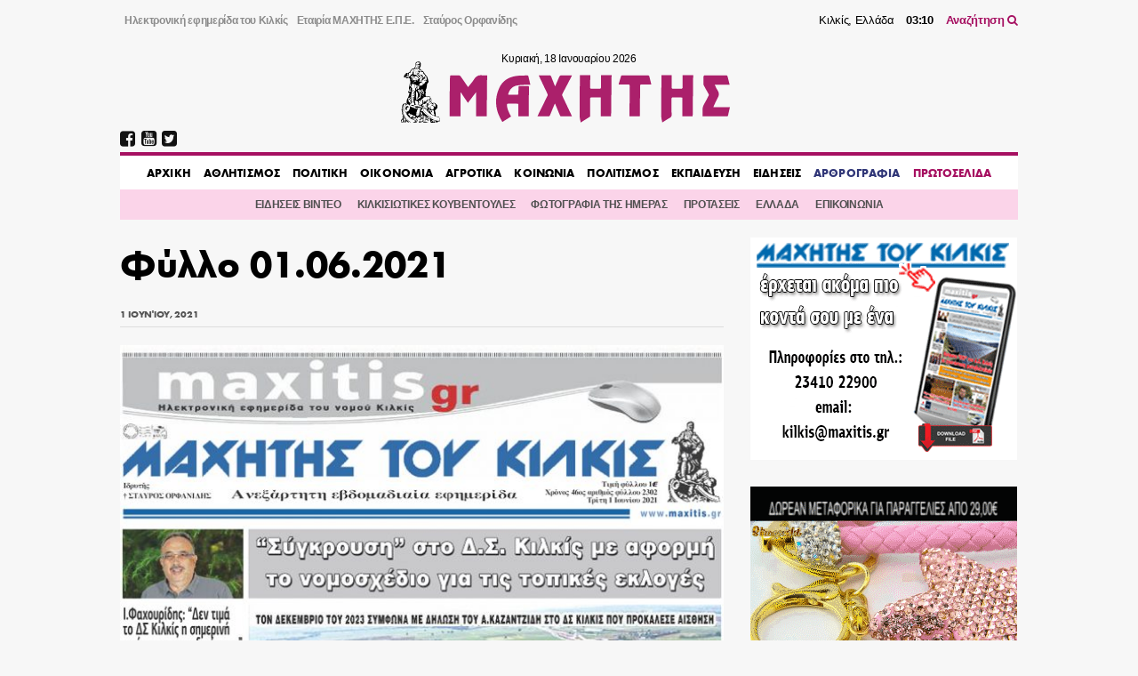

--- FILE ---
content_type: text/html; charset=UTF-8
request_url: https://maxitis.gr/newspaper/%CF%86%CF%8D%CE%BB%CE%BB%CE%BF-01-06-2021/
body_size: 15968
content:
<!DOCTYPE html>
<html>
  <head>
    <link rel='dns-prefetch' href='//fonts.googleapis.com'>
    <meta charset="utf-8">
    <meta name="viewport" content="width=device-width, initial-scale=1.0, maximum-scale=1.0, user-scalable=no" />
    <link rel="stylesheet" href="https://maxcdn.bootstrapcdn.com/font-awesome/4.7.0/css/font-awesome.min.css">
    <link rel="shortcut icon" href="/wp-content/uploads/2018/05/favicon.png" type="image/x-icon">
	  <script data-ad-client="ca-pub-3667505018785192" async src="https://pagead2.googlesyndication.com/pagead/js/adsbygoogle.js"></script>

    <title>Φύλλο 01.06.2021 &#8211; ΜΑΧΗΤΗΣ</title>
<meta name='robots' content='max-image-preview:large' />
<!-- maxitis.gr is managing ads with Advanced Ads 1.37.2 – https://wpadvancedads.com/ --><script id="maxit-ready">
			window.advanced_ads_ready=function(e,a){a=a||"complete";var d=function(e){return"interactive"===a?"loading"!==e:"complete"===e};d(document.readyState)?e():document.addEventListener("readystatechange",(function(a){d(a.target.readyState)&&e()}),{once:"interactive"===a})},window.advanced_ads_ready_queue=window.advanced_ads_ready_queue||[];		</script>
		<link rel='stylesheet' id='wp-block-library-css' href='https://maxitis.gr/wp-includes/css/dist/block-library/style.min.css?ver=6.2.2' type='text/css' media='all' />
<link rel='stylesheet' id='classic-theme-styles-css' href='https://maxitis.gr/wp-includes/css/classic-themes.min.css?ver=6.2.2' type='text/css' media='all' />
<style id='global-styles-inline-css' type='text/css'>
body{--wp--preset--color--black: #000000;--wp--preset--color--cyan-bluish-gray: #abb8c3;--wp--preset--color--white: #ffffff;--wp--preset--color--pale-pink: #f78da7;--wp--preset--color--vivid-red: #cf2e2e;--wp--preset--color--luminous-vivid-orange: #ff6900;--wp--preset--color--luminous-vivid-amber: #fcb900;--wp--preset--color--light-green-cyan: #7bdcb5;--wp--preset--color--vivid-green-cyan: #00d084;--wp--preset--color--pale-cyan-blue: #8ed1fc;--wp--preset--color--vivid-cyan-blue: #0693e3;--wp--preset--color--vivid-purple: #9b51e0;--wp--preset--gradient--vivid-cyan-blue-to-vivid-purple: linear-gradient(135deg,rgba(6,147,227,1) 0%,rgb(155,81,224) 100%);--wp--preset--gradient--light-green-cyan-to-vivid-green-cyan: linear-gradient(135deg,rgb(122,220,180) 0%,rgb(0,208,130) 100%);--wp--preset--gradient--luminous-vivid-amber-to-luminous-vivid-orange: linear-gradient(135deg,rgba(252,185,0,1) 0%,rgba(255,105,0,1) 100%);--wp--preset--gradient--luminous-vivid-orange-to-vivid-red: linear-gradient(135deg,rgba(255,105,0,1) 0%,rgb(207,46,46) 100%);--wp--preset--gradient--very-light-gray-to-cyan-bluish-gray: linear-gradient(135deg,rgb(238,238,238) 0%,rgb(169,184,195) 100%);--wp--preset--gradient--cool-to-warm-spectrum: linear-gradient(135deg,rgb(74,234,220) 0%,rgb(151,120,209) 20%,rgb(207,42,186) 40%,rgb(238,44,130) 60%,rgb(251,105,98) 80%,rgb(254,248,76) 100%);--wp--preset--gradient--blush-light-purple: linear-gradient(135deg,rgb(255,206,236) 0%,rgb(152,150,240) 100%);--wp--preset--gradient--blush-bordeaux: linear-gradient(135deg,rgb(254,205,165) 0%,rgb(254,45,45) 50%,rgb(107,0,62) 100%);--wp--preset--gradient--luminous-dusk: linear-gradient(135deg,rgb(255,203,112) 0%,rgb(199,81,192) 50%,rgb(65,88,208) 100%);--wp--preset--gradient--pale-ocean: linear-gradient(135deg,rgb(255,245,203) 0%,rgb(182,227,212) 50%,rgb(51,167,181) 100%);--wp--preset--gradient--electric-grass: linear-gradient(135deg,rgb(202,248,128) 0%,rgb(113,206,126) 100%);--wp--preset--gradient--midnight: linear-gradient(135deg,rgb(2,3,129) 0%,rgb(40,116,252) 100%);--wp--preset--duotone--dark-grayscale: url('#wp-duotone-dark-grayscale');--wp--preset--duotone--grayscale: url('#wp-duotone-grayscale');--wp--preset--duotone--purple-yellow: url('#wp-duotone-purple-yellow');--wp--preset--duotone--blue-red: url('#wp-duotone-blue-red');--wp--preset--duotone--midnight: url('#wp-duotone-midnight');--wp--preset--duotone--magenta-yellow: url('#wp-duotone-magenta-yellow');--wp--preset--duotone--purple-green: url('#wp-duotone-purple-green');--wp--preset--duotone--blue-orange: url('#wp-duotone-blue-orange');--wp--preset--font-size--small: 13px;--wp--preset--font-size--medium: 20px;--wp--preset--font-size--large: 36px;--wp--preset--font-size--x-large: 42px;--wp--preset--spacing--20: 0.44rem;--wp--preset--spacing--30: 0.67rem;--wp--preset--spacing--40: 1rem;--wp--preset--spacing--50: 1.5rem;--wp--preset--spacing--60: 2.25rem;--wp--preset--spacing--70: 3.38rem;--wp--preset--spacing--80: 5.06rem;--wp--preset--shadow--natural: 6px 6px 9px rgba(0, 0, 0, 0.2);--wp--preset--shadow--deep: 12px 12px 50px rgba(0, 0, 0, 0.4);--wp--preset--shadow--sharp: 6px 6px 0px rgba(0, 0, 0, 0.2);--wp--preset--shadow--outlined: 6px 6px 0px -3px rgba(255, 255, 255, 1), 6px 6px rgba(0, 0, 0, 1);--wp--preset--shadow--crisp: 6px 6px 0px rgba(0, 0, 0, 1);}:where(.is-layout-flex){gap: 0.5em;}body .is-layout-flow > .alignleft{float: left;margin-inline-start: 0;margin-inline-end: 2em;}body .is-layout-flow > .alignright{float: right;margin-inline-start: 2em;margin-inline-end: 0;}body .is-layout-flow > .aligncenter{margin-left: auto !important;margin-right: auto !important;}body .is-layout-constrained > .alignleft{float: left;margin-inline-start: 0;margin-inline-end: 2em;}body .is-layout-constrained > .alignright{float: right;margin-inline-start: 2em;margin-inline-end: 0;}body .is-layout-constrained > .aligncenter{margin-left: auto !important;margin-right: auto !important;}body .is-layout-constrained > :where(:not(.alignleft):not(.alignright):not(.alignfull)){max-width: var(--wp--style--global--content-size);margin-left: auto !important;margin-right: auto !important;}body .is-layout-constrained > .alignwide{max-width: var(--wp--style--global--wide-size);}body .is-layout-flex{display: flex;}body .is-layout-flex{flex-wrap: wrap;align-items: center;}body .is-layout-flex > *{margin: 0;}:where(.wp-block-columns.is-layout-flex){gap: 2em;}.has-black-color{color: var(--wp--preset--color--black) !important;}.has-cyan-bluish-gray-color{color: var(--wp--preset--color--cyan-bluish-gray) !important;}.has-white-color{color: var(--wp--preset--color--white) !important;}.has-pale-pink-color{color: var(--wp--preset--color--pale-pink) !important;}.has-vivid-red-color{color: var(--wp--preset--color--vivid-red) !important;}.has-luminous-vivid-orange-color{color: var(--wp--preset--color--luminous-vivid-orange) !important;}.has-luminous-vivid-amber-color{color: var(--wp--preset--color--luminous-vivid-amber) !important;}.has-light-green-cyan-color{color: var(--wp--preset--color--light-green-cyan) !important;}.has-vivid-green-cyan-color{color: var(--wp--preset--color--vivid-green-cyan) !important;}.has-pale-cyan-blue-color{color: var(--wp--preset--color--pale-cyan-blue) !important;}.has-vivid-cyan-blue-color{color: var(--wp--preset--color--vivid-cyan-blue) !important;}.has-vivid-purple-color{color: var(--wp--preset--color--vivid-purple) !important;}.has-black-background-color{background-color: var(--wp--preset--color--black) !important;}.has-cyan-bluish-gray-background-color{background-color: var(--wp--preset--color--cyan-bluish-gray) !important;}.has-white-background-color{background-color: var(--wp--preset--color--white) !important;}.has-pale-pink-background-color{background-color: var(--wp--preset--color--pale-pink) !important;}.has-vivid-red-background-color{background-color: var(--wp--preset--color--vivid-red) !important;}.has-luminous-vivid-orange-background-color{background-color: var(--wp--preset--color--luminous-vivid-orange) !important;}.has-luminous-vivid-amber-background-color{background-color: var(--wp--preset--color--luminous-vivid-amber) !important;}.has-light-green-cyan-background-color{background-color: var(--wp--preset--color--light-green-cyan) !important;}.has-vivid-green-cyan-background-color{background-color: var(--wp--preset--color--vivid-green-cyan) !important;}.has-pale-cyan-blue-background-color{background-color: var(--wp--preset--color--pale-cyan-blue) !important;}.has-vivid-cyan-blue-background-color{background-color: var(--wp--preset--color--vivid-cyan-blue) !important;}.has-vivid-purple-background-color{background-color: var(--wp--preset--color--vivid-purple) !important;}.has-black-border-color{border-color: var(--wp--preset--color--black) !important;}.has-cyan-bluish-gray-border-color{border-color: var(--wp--preset--color--cyan-bluish-gray) !important;}.has-white-border-color{border-color: var(--wp--preset--color--white) !important;}.has-pale-pink-border-color{border-color: var(--wp--preset--color--pale-pink) !important;}.has-vivid-red-border-color{border-color: var(--wp--preset--color--vivid-red) !important;}.has-luminous-vivid-orange-border-color{border-color: var(--wp--preset--color--luminous-vivid-orange) !important;}.has-luminous-vivid-amber-border-color{border-color: var(--wp--preset--color--luminous-vivid-amber) !important;}.has-light-green-cyan-border-color{border-color: var(--wp--preset--color--light-green-cyan) !important;}.has-vivid-green-cyan-border-color{border-color: var(--wp--preset--color--vivid-green-cyan) !important;}.has-pale-cyan-blue-border-color{border-color: var(--wp--preset--color--pale-cyan-blue) !important;}.has-vivid-cyan-blue-border-color{border-color: var(--wp--preset--color--vivid-cyan-blue) !important;}.has-vivid-purple-border-color{border-color: var(--wp--preset--color--vivid-purple) !important;}.has-vivid-cyan-blue-to-vivid-purple-gradient-background{background: var(--wp--preset--gradient--vivid-cyan-blue-to-vivid-purple) !important;}.has-light-green-cyan-to-vivid-green-cyan-gradient-background{background: var(--wp--preset--gradient--light-green-cyan-to-vivid-green-cyan) !important;}.has-luminous-vivid-amber-to-luminous-vivid-orange-gradient-background{background: var(--wp--preset--gradient--luminous-vivid-amber-to-luminous-vivid-orange) !important;}.has-luminous-vivid-orange-to-vivid-red-gradient-background{background: var(--wp--preset--gradient--luminous-vivid-orange-to-vivid-red) !important;}.has-very-light-gray-to-cyan-bluish-gray-gradient-background{background: var(--wp--preset--gradient--very-light-gray-to-cyan-bluish-gray) !important;}.has-cool-to-warm-spectrum-gradient-background{background: var(--wp--preset--gradient--cool-to-warm-spectrum) !important;}.has-blush-light-purple-gradient-background{background: var(--wp--preset--gradient--blush-light-purple) !important;}.has-blush-bordeaux-gradient-background{background: var(--wp--preset--gradient--blush-bordeaux) !important;}.has-luminous-dusk-gradient-background{background: var(--wp--preset--gradient--luminous-dusk) !important;}.has-pale-ocean-gradient-background{background: var(--wp--preset--gradient--pale-ocean) !important;}.has-electric-grass-gradient-background{background: var(--wp--preset--gradient--electric-grass) !important;}.has-midnight-gradient-background{background: var(--wp--preset--gradient--midnight) !important;}.has-small-font-size{font-size: var(--wp--preset--font-size--small) !important;}.has-medium-font-size{font-size: var(--wp--preset--font-size--medium) !important;}.has-large-font-size{font-size: var(--wp--preset--font-size--large) !important;}.has-x-large-font-size{font-size: var(--wp--preset--font-size--x-large) !important;}
.wp-block-navigation a:where(:not(.wp-element-button)){color: inherit;}
:where(.wp-block-columns.is-layout-flex){gap: 2em;}
.wp-block-pullquote{font-size: 1.5em;line-height: 1.6;}
</style>
<link rel='stylesheet' id='keyword-target-css' href='https://maxitis.gr/wp-content/plugins/keyword-target/public/css/stm-keyword-public.css?ver=1.0.1' type='text/css' media='all' />
<link rel='stylesheet' id='style_css-css' href='https://maxitis.gr/wp-content/themes/maxitis/style.css?ver=1676571272' type='text/css' media='screen' />
<link rel="https://api.w.org/" href="https://maxitis.gr/wp-json/" /><link rel="alternate" type="application/json" href="https://maxitis.gr/wp-json/wp/v2/newspaper/111961" /><link rel="canonical" href="https://maxitis.gr/newspaper/%cf%86%cf%8d%ce%bb%ce%bb%ce%bf-01-06-2021/" />
<link rel="alternate" type="application/json+oembed" href="https://maxitis.gr/wp-json/oembed/1.0/embed?url=https%3A%2F%2Fmaxitis.gr%2Fnewspaper%2F%25cf%2586%25cf%258d%25ce%25bb%25ce%25bb%25ce%25bf-01-06-2021%2F" />
<link rel="alternate" type="text/xml+oembed" href="https://maxitis.gr/wp-json/oembed/1.0/embed?url=https%3A%2F%2Fmaxitis.gr%2Fnewspaper%2F%25cf%2586%25cf%258d%25ce%25bb%25ce%25bb%25ce%25bf-01-06-2021%2F&#038;format=xml" />
<script src="https://t.atmng.io/adweb/030uyT4c3.prod.js" async></script>
    <style type="text/css">
      @font-face{
          font-family:"Maxitis W08 Bold";
          src:url("https://maxitis.gr/wp-content/themes/maxitis/dist/fonts/daa0c9be-5654-4532-8e96-901581c27f87.eot?#iefix");
          src:url("https://maxitis.gr/wp-content/themes/maxitis/dist/fonts/daa0c9be-5654-4532-8e96-901581c27f87.eot?#iefix") format("eot"),url("https://maxitis.gr/wp-content/themes/maxitis/dist/fonts/9cfa9daf-8571-4a1a-ba15-4185cc815ae4.woff2") format("woff2"),url("https://maxitis.gr/wp-content/themes/maxitis/dist/fonts/10f4e917-7867-405c-be31-4b064987ab63.woff") format("woff"),url("https://maxitis.gr/wp-content/themes/maxitis/dist/fonts/7ea82eae-7fb0-4ed6-8f78-080c8a619ccb.ttf") format("truetype");
          font-weight: bold;
          font-style: normal;
      }
    </style>

    <!-- Quantcast Choice. Consent Manager Tag v2.0 (for TCF 2.0) -->
    <script type="text/javascript" async=true>
    (function() {
      var host = 'maxitis.gr';
      var element = document.createElement('script');
      var firstScript = document.getElementsByTagName('script')[0];
      var url = 'https://cmp.quantcast.com'
        .concat('/choice/', 'Uj1Q20t-m6caM', '/', host, '/choice.js?tag_version=V2');
      var uspTries = 0;
      var uspTriesLimit = 3;
      element.async = true;
      element.type = 'text/javascript';
      element.src = url;

      firstScript.parentNode.insertBefore(element, firstScript);

      function makeStub() {
        var TCF_LOCATOR_NAME = '__tcfapiLocator';
        var queue = [];
        var win = window;
        var cmpFrame;

        function addFrame() {
          var doc = win.document;
          var otherCMP = !!(win.frames[TCF_LOCATOR_NAME]);

          if (!otherCMP) {
            if (doc.body) {
              var iframe = doc.createElement('iframe');

              iframe.style.cssText = 'display:none';
              iframe.name = TCF_LOCATOR_NAME;
              doc.body.appendChild(iframe);
            } else {
              setTimeout(addFrame, 5);
            }
          }
          return !otherCMP;
        }

        function tcfAPIHandler() {
          var gdprApplies;
          var args = arguments;

          if (!args.length) {
            return queue;
          } else if (args[0] === 'setGdprApplies') {
            if (
              args.length > 3 &&
              args[2] === 2 &&
              typeof args[3] === 'boolean'
            ) {
              gdprApplies = args[3];
              if (typeof args[2] === 'function') {
                args[2]('set', true);
              }
            }
          } else if (args[0] === 'ping') {
            var retr = {
              gdprApplies: gdprApplies,
              cmpLoaded: false,
              cmpStatus: 'stub'
            };

            if (typeof args[2] === 'function') {
              args[2](retr);
            }
          } else {
            if(args[0] === 'init' && typeof args[3] === 'object') {
              args[3] = Object.assign(args[3], { tag_version: 'V2' });
            }
            queue.push(args);
          }
        }

        function postMessageEventHandler(event) {
          var msgIsString = typeof event.data === 'string';
          var json = {};

          try {
            if (msgIsString) {
              json = JSON.parse(event.data);
            } else {
              json = event.data;
            }
          } catch (ignore) {}

          var payload = json.__tcfapiCall;

          if (payload) {
            window.__tcfapi(
              payload.command,
              payload.version,
              function(retValue, success) {
                var returnMsg = {
                  __tcfapiReturn: {
                    returnValue: retValue,
                    success: success,
                    callId: payload.callId
                  }
                };
                if (msgIsString) {
                  returnMsg = JSON.stringify(returnMsg);
                }
                if (event && event.source && event.source.postMessage) {
                  event.source.postMessage(returnMsg, '*');
                }
              },
              payload.parameter
            );
          }
        }

        while (win) {
          try {
            if (win.frames[TCF_LOCATOR_NAME]) {
              cmpFrame = win;
              break;
            }
          } catch (ignore) {}

          if (win === window.top) {
            break;
          }
          win = win.parent;
        }
        if (!cmpFrame) {
          addFrame();
          win.__tcfapi = tcfAPIHandler;
          win.addEventListener('message', postMessageEventHandler, false);
        }
      };

      makeStub();

      var uspStubFunction = function() {
        var arg = arguments;
        if (typeof window.__uspapi !== uspStubFunction) {
          setTimeout(function() {
            if (typeof window.__uspapi !== 'undefined') {
              window.__uspapi.apply(window.__uspapi, arg);
            }
          }, 500);
        }
      };

      var checkIfUspIsReady = function() {
        uspTries++;
        if (window.__uspapi === uspStubFunction && uspTries < uspTriesLimit) {
          console.warn('USP is not accessible');
        } else {
          clearInterval(uspInterval);
        }
      };

      if (typeof window.__uspapi === 'undefined') {
        window.__uspapi = uspStubFunction;
        var uspInterval = setInterval(checkIfUspIsReady, 6000);
      }
    })();
    </script>
    <!-- End Quantcast Choice. Consent Manager Tag v2.0 (for TCF 2.0) -->

  </head>
  <body class="newspaper-template-default single single-newspaper postid-111961 aa-prefix-maxit-">
  
  <header class="llt-site-header">
      <div class="llt-container">

        <div class="llt-site-header__top-nav">

          <nav class="llt-site-header__second-nav">
            <ul id="menu-up-side-menu" class="menu"><li id="menu-item-59448" class="menu-item menu-item-type-custom menu-item-object-custom menu-item-home menu-item-59448"><a title="εφημερίδα του Κιλκίς" href="https://maxitis.gr">Ηλεκτρονική εφημερίδα του Κιλκίς</a></li>
<li id="menu-item-134" class="menu-item menu-item-type-post_type menu-item-object-page menu-item-134"><a href="https://maxitis.gr/h-etairia-maxhths-epe/">Εταιρία ΜΑΧΗΤΗΣ Ε.Π.Ε.</a></li>
<li id="menu-item-148" class="menu-item menu-item-type-post_type menu-item-object-page menu-item-148"><a href="https://maxitis.gr/stauros-orfanidis-maxitis-tou-kilkis/">Σταύρος Ορφανίδης</a></li>
</ul>          </nav>

          <div class="llt-site-header__live-info">
            Κιλκίς, Ελλάδα
            <span id="llt-current-time" class="time">__:__</span>
            <a href="https://maxitis.gr/search">Αναζήτηση <i class="fa fa-search"></i></a>
          </div>

        </div>

        <div class="llt-site-header__main">

          <div class="llt-site-header__logo">

            <span class="today" id="llt-current-day">
              &nbsp;
            </span>

            <a
            style="background-image: url( https://maxitis.gr/wp-content/themes/maxitis/resources/images/logo.png);background-image: url(https://maxitis.gr/wp-content/themes/maxitis/resources/images/logo.svg);"
              href="https://maxitis.gr/"
              title="">
                            </a>

            
          </div>

          <div id="llt-mobile-trigger" class="llt-site-header__mobile-trigger">
            <img src="[data-uri]
            " />
          </div>

        </div>


        <div class="llt-site-header__nav">

          <div class="llt-site-header__social-nav">
            <ul><li><a href="https://www.facebook.com/MAXHTHSKILKIS/" target="_blank" rel="nofollow"><i class="fa fa-facebook-square"></i></a></li><li><a href="https://www.youtube.com/user/MAXITIS2009" target="_blank" rel="nofollow"><i class="fa fa-youtube-square"></i></a></li><li><a href="https://twitter.com/maxitiskilkis" target="_blank" rel="nofollow"><i class="fa fa-twitter-square"></i></a></li></ul>          </div>

          <nav class="llt-site-header__main-nav">
            <ul id="menu-main-menu" class="menu"><li id="menu-item-59805" class="menu-item menu-item-type-custom menu-item-object-custom menu-item-home menu-item-59805"><a href="https://maxitis.gr">AΡΧΙΚΗ</a></li>
<li id="menu-item-5" class="menu-item menu-item-type-taxonomy menu-item-object-category menu-item-5"><a href="https://maxitis.gr/category/%ce%b1%ce%b8%ce%bb%ce%b7%cf%84%ce%b9%cf%83%ce%bc%ce%bf%cf%82/">ΑΘΛΗΤΙΣΜΟΣ</a></li>
<li id="menu-item-7" class="menu-item menu-item-type-taxonomy menu-item-object-category menu-item-7"><a href="https://maxitis.gr/category/%cf%80%ce%bf%ce%bb%ce%b9%cf%84%ce%b9%ce%ba%ce%b7/">ΠΟΛΙΤΙΚΗ</a></li>
<li id="menu-item-93" class="menu-item menu-item-type-taxonomy menu-item-object-category menu-item-93"><a href="https://maxitis.gr/category/%ce%bf%ce%b9%ce%ba%ce%bf%ce%bd%ce%bf%ce%bc%ce%b9%ce%b1/">ΟΙΚΟΝΟΜΙΑ</a></li>
<li id="menu-item-4" class="menu-item menu-item-type-taxonomy menu-item-object-category menu-item-4"><a href="https://maxitis.gr/category/%ce%b1%ce%b3%cf%81%ce%bf%cf%84%ce%b9%ce%ba%ce%b1/">ΑΓΡΟΤΙΚΑ</a></li>
<li id="menu-item-6" class="menu-item menu-item-type-taxonomy menu-item-object-category menu-item-6"><a href="https://maxitis.gr/category/%ce%ba%ce%bf%ce%b9%ce%bd%cf%89%ce%bd%ce%b9%ce%b1/">ΚΟΙΝΩΝΙΑ</a></li>
<li id="menu-item-8" class="menu-item menu-item-type-taxonomy menu-item-object-category menu-item-8"><a href="https://maxitis.gr/category/%cf%80%ce%bf%ce%bb%ce%b9%cf%84%ce%b9%cf%83%ce%bc%ce%bf%cf%82/">ΠΟΛΙΤΙΣΜΟΣ</a></li>
<li id="menu-item-113616" class="menu-item menu-item-type-taxonomy menu-item-object-category menu-item-113616"><a href="https://maxitis.gr/category/ekpaideysi/">ΕΚΠΑΙΔΕΥΣΗ</a></li>
<li id="menu-item-799" class="menu-item menu-item-type-taxonomy menu-item-object-category menu-item-799"><a href="https://maxitis.gr/category/%ce%b3%ce%b5%ce%bd%ce%b9%ce%ba%ce%ac/">ΕΙΔΗΣΕΙΣ</a></li>
<li id="menu-item-155" class="primary menu-item menu-item-type-taxonomy menu-item-object-category menu-item-155"><a href="https://maxitis.gr/category/blogs/">ΑΡΘΡΟΓΡΑΦΙΑ</a></li>
<li id="menu-item-164" class="secondary menu-item menu-item-type-custom menu-item-object-custom menu-item-164"><a href="/newspaper">ΠΡΩΤΟΣΕΛΙΔΑ</a></li>
</ul>          </nav>

        </div>

        <div class="llt-site-header__bottom-nav">

          <nav class="llt-site-header__compl-nav">
            <ul id="menu-complementary" class="menu"><li id="menu-item-59447" class="menu-item menu-item-type-taxonomy menu-item-object-category menu-item-59447"><a href="https://maxitis.gr/category/%ce%b5%ce%b9%ce%b4%ce%ae%cf%83%ce%b5%ce%b9%cf%82-video/">ΕΙΔΗΣΕΙΣ ΒΙΝΤΕΟ</a></li>
<li id="menu-item-59455" class="menu-item menu-item-type-taxonomy menu-item-object-category menu-item-59455"><a href="https://maxitis.gr/category/comments/">ΚΙΛΚΙΣΙΩΤΙΚΕΣ ΚΟΥΒΕΝΤΟΥΛΕΣ</a></li>
<li id="menu-item-113620" class="menu-item menu-item-type-taxonomy menu-item-object-category menu-item-113620"><a href="https://maxitis.gr/category/dailyphoto/">ΦΩΤΟΓΡΑΦΙΑ ΤΗΣ ΗΜΕΡΑΣ</a></li>
<li id="menu-item-113618" class="menu-item menu-item-type-taxonomy menu-item-object-category menu-item-113618"><a href="https://maxitis.gr/category/protaseis/">ΠΡΟΤΑΣΕΙΣ</a></li>
<li id="menu-item-113619" class="menu-item menu-item-type-taxonomy menu-item-object-category menu-item-113619"><a href="https://maxitis.gr/category/ellada/">ΕΛΛΑΔΑ</a></li>
<li id="menu-item-59453" class="menu-item menu-item-type-post_type menu-item-object-page menu-item-59453"><a href="https://maxitis.gr/%ce%b5%cf%80%ce%b9%ce%ba%ce%bf%ce%b9%ce%bd%cf%89%ce%bd%ce%af%ce%b1/">ΕΠΙΚΟΙΝΩΝΙΑ</a></li>
</ul>          </nav>

        </div>

        <div class="llt-site-header__main-mobile-nav">

          <div id="llt-mobile-off" class="llt-site-header__mobile-off">
            <img src="[data-uri]" />
          </div>

          <nav class="llt-site-header__mobile-nav">
            <ul id="menu-main-menu-1" class="menu"><li class="menu-item menu-item-type-custom menu-item-object-custom menu-item-home menu-item-59805"><a href="https://maxitis.gr">AΡΧΙΚΗ</a></li>
<li class="menu-item menu-item-type-taxonomy menu-item-object-category menu-item-5"><a href="https://maxitis.gr/category/%ce%b1%ce%b8%ce%bb%ce%b7%cf%84%ce%b9%cf%83%ce%bc%ce%bf%cf%82/">ΑΘΛΗΤΙΣΜΟΣ</a></li>
<li class="menu-item menu-item-type-taxonomy menu-item-object-category menu-item-7"><a href="https://maxitis.gr/category/%cf%80%ce%bf%ce%bb%ce%b9%cf%84%ce%b9%ce%ba%ce%b7/">ΠΟΛΙΤΙΚΗ</a></li>
<li class="menu-item menu-item-type-taxonomy menu-item-object-category menu-item-93"><a href="https://maxitis.gr/category/%ce%bf%ce%b9%ce%ba%ce%bf%ce%bd%ce%bf%ce%bc%ce%b9%ce%b1/">ΟΙΚΟΝΟΜΙΑ</a></li>
<li class="menu-item menu-item-type-taxonomy menu-item-object-category menu-item-4"><a href="https://maxitis.gr/category/%ce%b1%ce%b3%cf%81%ce%bf%cf%84%ce%b9%ce%ba%ce%b1/">ΑΓΡΟΤΙΚΑ</a></li>
<li class="menu-item menu-item-type-taxonomy menu-item-object-category menu-item-6"><a href="https://maxitis.gr/category/%ce%ba%ce%bf%ce%b9%ce%bd%cf%89%ce%bd%ce%b9%ce%b1/">ΚΟΙΝΩΝΙΑ</a></li>
<li class="menu-item menu-item-type-taxonomy menu-item-object-category menu-item-8"><a href="https://maxitis.gr/category/%cf%80%ce%bf%ce%bb%ce%b9%cf%84%ce%b9%cf%83%ce%bc%ce%bf%cf%82/">ΠΟΛΙΤΙΣΜΟΣ</a></li>
<li class="menu-item menu-item-type-taxonomy menu-item-object-category menu-item-113616"><a href="https://maxitis.gr/category/ekpaideysi/">ΕΚΠΑΙΔΕΥΣΗ</a></li>
<li class="menu-item menu-item-type-taxonomy menu-item-object-category menu-item-799"><a href="https://maxitis.gr/category/%ce%b3%ce%b5%ce%bd%ce%b9%ce%ba%ce%ac/">ΕΙΔΗΣΕΙΣ</a></li>
<li class="primary menu-item menu-item-type-taxonomy menu-item-object-category menu-item-155"><a href="https://maxitis.gr/category/blogs/">ΑΡΘΡΟΓΡΑΦΙΑ</a></li>
<li class="secondary menu-item menu-item-type-custom menu-item-object-custom menu-item-164"><a href="/newspaper">ΠΡΩΤΟΣΕΛΙΔΑ</a></li>
</ul>          </nav>

          <div class="llt-site-header__social-nav">
            <ul><li><a href="https://www.facebook.com/MAXHTHSKILKIS/" target="_blank" rel="nofollow"><i class="fa fa-facebook-square"></i></a></li><li><a href="https://www.youtube.com/user/MAXITIS2009" target="_blank" rel="nofollow"><i class="fa fa-youtube-square"></i></a></li><li><a href="https://twitter.com/maxitiskilkis" target="_blank" rel="nofollow"><i class="fa fa-twitter-square"></i></a></li></ul>          </div>

        </div>

        
      </div>
    </header>

    <div id="wrapper">

<div class="llt-container">

				<section id="siteorigin-panels-builder-6" class="widget widget_siteorigin-panels-builder"><div id="pl-w659f0a03796d8"  class="panel-layout" ><div id="pg-w659f0a03796d8-0"  class="panel-grid panel-no-style" ><div id="pgc-w659f0a03796d8-0-0"  class="panel-grid-cell" ><div id="panel-w659f0a03796d8-0-0-0" class=" so-panel widget widget_single-widget single-widget-class panel-first-child" data-index="0" ><div class="post__container post-single__container post__container--weight-bold post__container--size-xl">
<article class="post-single post-111961 newspaper type-newspaper status-publish has-post-thumbnail hentry paper-27">

  
  <div class="post-single__category">
          </div>
  <h1 class="post__title post-single__title">
        Φύλλο 01.06.2021  </h1>

  
  <div class="post-single__meta">
    <div class="post-single__date">
      <time>1 Ιουνίου, 2021</time>    </div>
  </div>

        <figure class="post-single__image">
          <img width="671" height="1024" src="https://maxitis.gr/wp-content/uploads/2021/06/Maxitis-01.06-671x1024.jpg" class="attachment-large size-large wp-post-image" alt="" decoding="async" srcset="https://maxitis.gr/wp-content/uploads/2021/06/Maxitis-01.06-671x1024.jpg 671w, https://maxitis.gr/wp-content/uploads/2021/06/Maxitis-01.06-197x300.jpg 197w, https://maxitis.gr/wp-content/uploads/2021/06/Maxitis-01.06-768x1172.jpg 768w, https://maxitis.gr/wp-content/uploads/2021/06/Maxitis-01.06.jpg 1000w" sizes="(max-width: 671px) 100vw, 671px" />      </figure>
  
  
  <div class="post-single__content"></div>
  <div class="post-single__social">		<a class="share facebook" target="_blank" rel="nofollow" href="https://www.facebook.com/sharer/sharer.php?u=https://maxitis.gr/newspaper/%cf%86%cf%8d%ce%bb%ce%bb%ce%bf-01-06-2021/" onclick="javascript:window.open(this.href,
'', 'menubar=no,toolbar=no,resizable=yes,scrollbars=yes,height=600,width=600');return false;">
			<i class="fa fa-facebook"></i>Share
		</a>
		<a class="share twitter" target="_blank" rel="nofollow" href="https://twitter.com/share?url=https://maxitis.gr/newspaper/%cf%86%cf%8d%ce%bb%ce%bb%ce%bf-01-06-2021/&hashtags=betarades.gr" onclick="javascript:window.open(this.href,
'', 'menubar=no,toolbar=no,resizable=yes,scrollbars=yes,height=600,width=600');return false;">
			<i class="fa fa-twitter"></i>Tweet
		</a>
		</div>

  
</article>

</div></div><!-- Widget rendered in 0.0033969879 seconds --><div id="panel-w659f0a03796d8-0-0-1" class=" so-panel widget widget_posts-widget posts-widget-class" data-index="1" ><div class="headline headline--third headline--arrow headline--title-font">Περισσότερα</div><div class="post-grid__container--3 post-grid__container post__container--weight-bold post__container--size-s"><article class="post-grid post-202679 post type-post status-publish format-standard has-post-thumbnail hentry category-3">

        <figure class="post-grid__image">
        <a href="https://maxitis.gr/13h-agonistiki-handball-premier-2025-26-athinaikos-gas-kilkis/" title="Αρνείται να «ηττηθεί» από τον Αθηναϊκό ο ΓΑΣ Κιλκίς 23-30">
          <img width="713" height="439" src="https://maxitis.gr/wp-content/uploads/2026/01/ΓΑΣ-ΚΙΛΚΙΣ.jpg" class="attachment-post-thumbnail size-post-thumbnail wp-post-image" alt="" decoding="async" loading="lazy" srcset="https://maxitis.gr/wp-content/uploads/2026/01/ΓΑΣ-ΚΙΛΚΙΣ.jpg 713w, https://maxitis.gr/wp-content/uploads/2026/01/ΓΑΣ-ΚΙΛΚΙΣ-300x185.jpg 300w" sizes="(max-width: 713px) 100vw, 713px" />        </a>
      </figure>
  
  
  
  <h2 class="post__title post-grid__title">
    <a href="https://maxitis.gr/13h-agonistiki-handball-premier-2025-26-athinaikos-gas-kilkis/" title="Αρνείται να «ηττηθεί» από τον Αθηναϊκό ο ΓΑΣ Κιλκίς 23-30">Αρνείται να «ηττηθεί» από τον Αθηναϊκό ο ΓΑΣ Κιλκίς 23-30</a>
  </h2>

      <div class="post-grid__meta">
      <time>17 Ιανουαρίου, 2026</time>    </div>
  
  
      <div class="post-grid__excerpt"><p>Δεύτερη πολύ σημαντική και επιβλητική 23-30 νίκη της ομάδας του Νίκου Γεωργιάδη επί του Αθηναϊκού στον Βύρωνα μέσα σε ένα<a class="post__read-more" href="https://maxitis.gr/13h-agonistiki-handball-premier-2025-26-athinaikos-gas-kilkis/"> [&#8230;]</a></p>
</div>
  
</article>
<article class="post-grid post-202685 post type-post status-publish format-standard has-post-thumbnail hentry category-2">

        <figure class="post-grid__image">
        <a href="https://maxitis.gr/geniki-syneleysi-stin-texni-kilkis-stis-1-2-2026/" title="Η ετήσια τακτική γενική συνέλευση της «Τέχνης» Κιλκίς">
          <img width="225" height="225" src="https://maxitis.gr/wp-content/uploads/2018/10/ΤΕΧΝΗ-ΚΙΛΚΙΣ.png" class="attachment-post-thumbnail size-post-thumbnail wp-post-image" alt="" decoding="async" loading="lazy" srcset="https://maxitis.gr/wp-content/uploads/2018/10/ΤΕΧΝΗ-ΚΙΛΚΙΣ.png 225w, https://maxitis.gr/wp-content/uploads/2018/10/ΤΕΧΝΗ-ΚΙΛΚΙΣ-150x150.png 150w" sizes="(max-width: 225px) 100vw, 225px" />        </a>
      </figure>
  
  
  
  <h2 class="post__title post-grid__title">
    <a href="https://maxitis.gr/geniki-syneleysi-stin-texni-kilkis-stis-1-2-2026/" title="Η ετήσια τακτική γενική συνέλευση της «Τέχνης» Κιλκίς">Η ετήσια τακτική γενική συνέλευση της «Τέχνης» Κιλκίς</a>
  </h2>

      <div class="post-grid__meta">
      <time>17 Ιανουαρίου, 2026</time>    </div>
  
  
      <div class="post-grid__excerpt"><p>Σε ετήσια γενική συνέλευση καλεί τα μέλη της η Μακεδονική Καλλιτεχνική Εταιρεία «ΤΕΧΝΗ» – Παράρτημα Κιλκίς, την Κυριακή 1 Φεβρουαρίου<a class="post__read-more" href="https://maxitis.gr/geniki-syneleysi-stin-texni-kilkis-stis-1-2-2026/"> [&#8230;]</a></p>
</div>
  
</article>
<article class="post-grid post-202658 post type-post status-publish format-standard has-post-thumbnail hentry category-3">

        <figure class="post-grid__image">
        <a href="https://maxitis.gr/apotelesmata-vafmologia-11hs-agonistokis-a1-katigorias-epsk-2025-26/" title="Τα αποτελέσματα της 11ης αγωνιστικής της Α1 κατηγορίας της ΕΠΣ Κιλκίς">
          <img width="817" height="446" src="https://maxitis.gr/wp-content/uploads/2026/01/ΑΕ-ΠΟΛΥΚΑΣΤΡΟΥ.jpeg" class="attachment-post-thumbnail size-post-thumbnail wp-post-image" alt="" decoding="async" loading="lazy" srcset="https://maxitis.gr/wp-content/uploads/2026/01/ΑΕ-ΠΟΛΥΚΑΣΤΡΟΥ.jpeg 817w, https://maxitis.gr/wp-content/uploads/2026/01/ΑΕ-ΠΟΛΥΚΑΣΤΡΟΥ-300x164.jpeg 300w, https://maxitis.gr/wp-content/uploads/2026/01/ΑΕ-ΠΟΛΥΚΑΣΤΡΟΥ-768x419.jpeg 768w" sizes="(max-width: 817px) 100vw, 817px" />        </a>
      </figure>
  
  
  
  <h2 class="post__title post-grid__title">
    <a href="https://maxitis.gr/apotelesmata-vafmologia-11hs-agonistokis-a1-katigorias-epsk-2025-26/" title="Τα αποτελέσματα της 11ης αγωνιστικής της Α1 κατηγορίας της ΕΠΣ Κιλκίς">Τα αποτελέσματα της 11ης αγωνιστικής της Α1 κατηγορίας της ΕΠΣ Κιλκίς</a>
  </h2>

      <div class="post-grid__meta">
      <time>17 Ιανουαρίου, 2026</time>    </div>
  
  
      <div class="post-grid__excerpt"><p>Απαράλλακτο το σκηνικό της κορυφής, με απόλυτο πρωταγωνιστή το Πολύκαστρο, που έχει το απόλυτο των νικών στην Α1 κατηγορία ΕΠΣ<a class="post__read-more" href="https://maxitis.gr/apotelesmata-vafmologia-11hs-agonistokis-a1-katigorias-epsk-2025-26/"> [&#8230;]</a></p>
</div>
  
</article>
</div></div><!-- Widget rendered in 0.0176000595 seconds --><div id="panel-w659f0a03796d8-0-0-2" class=" so-panel widget widget_posts-widget posts-widget-class" data-index="2" ><div class="headline headline--muted headline--arrow headline--title-font">Δείτε ακόμα</div><div class="post-grid__container--3 post-grid__container post__container--weight-bold post__container--size-s"><article class="post-grid post-202660 post type-post status-publish format-standard has-post-thumbnail hentry category-ekpaideysi">

        <figure class="post-grid__image">
        <a href="https://maxitis.gr/eyxaristirio-gymnasioy-baptisti-kai-syllogoy-goneon-kai-kidemonon/" title="Ευχαριστήριο συλλόγου γονέων και κηδεμόνων και Γυμνασίου Βαπτιστή">
          <img width="640" height="453" src="https://maxitis.gr/wp-content/uploads/2026/01/VAPTISTIS.jpeg" class="attachment-post-thumbnail size-post-thumbnail wp-post-image" alt="" decoding="async" loading="lazy" srcset="https://maxitis.gr/wp-content/uploads/2026/01/VAPTISTIS.jpeg 640w, https://maxitis.gr/wp-content/uploads/2026/01/VAPTISTIS-300x212.jpeg 300w" sizes="(max-width: 640px) 100vw, 640px" />        </a>
      </figure>
  
  
  
  <h2 class="post__title post-grid__title">
    <a href="https://maxitis.gr/eyxaristirio-gymnasioy-baptisti-kai-syllogoy-goneon-kai-kidemonon/" title="Ευχαριστήριο συλλόγου γονέων και κηδεμόνων και Γυμνασίου Βαπτιστή">Ευχαριστήριο συλλόγου γονέων και κηδεμόνων και Γυμνασίου Βαπτιστή</a>
  </h2>

  
  
      <div class="post-grid__excerpt"><p>Στην συγκέντρωση ειδών πρώτης ανάγκης που πραγματοποιήθηκε για «Το Χαμόγελο του Παιδιού» εν όψει των Χριστουγέννων η ευαισθησία και η<a class="post__read-more" href="https://maxitis.gr/eyxaristirio-gymnasioy-baptisti-kai-syllogoy-goneon-kai-kidemonon/"> [&#8230;]</a></p>
</div>
  
</article>
<article class="post-grid post-202644 post type-post status-publish format-standard has-post-thumbnail hentry category-2">

        <figure class="post-grid__image">
        <a href="https://maxitis.gr/%ce%bc%ce%b5-%cf%84%ce%b7%ce%bd-%ce%ba%ce%bf%cf%80%ce%ae-%cf%84%ce%b7%cf%82-%ce%b2%ce%b1%cf%83%ce%b9%ce%bb%cf%8c%cf%80%ce%b9%cf%84%ce%b1%cf%82-%ce%be%ce%b5%ce%ba%ce%af%ce%bd%ce%b7%cf%83%ce%b5-%ce%b7/" title="Με την κοπή της Βασιλόπιτας ξεκίνησε η  καινούργια χρονιά του Πολιτιστικού Μουσικού Συλλόγου Κιλκίς">
          <img width="1256" height="762" src="https://maxitis.gr/wp-content/uploads/2026/01/001.jpeg" class="attachment-post-thumbnail size-post-thumbnail wp-post-image" alt="" decoding="async" loading="lazy" srcset="https://maxitis.gr/wp-content/uploads/2026/01/001.jpeg 1256w, https://maxitis.gr/wp-content/uploads/2026/01/001-300x182.jpeg 300w, https://maxitis.gr/wp-content/uploads/2026/01/001-1024x621.jpeg 1024w, https://maxitis.gr/wp-content/uploads/2026/01/001-768x466.jpeg 768w" sizes="(max-width: 1256px) 100vw, 1256px" />        </a>
      </figure>
  
  
  
  <h2 class="post__title post-grid__title">
    <a href="https://maxitis.gr/%ce%bc%ce%b5-%cf%84%ce%b7%ce%bd-%ce%ba%ce%bf%cf%80%ce%ae-%cf%84%ce%b7%cf%82-%ce%b2%ce%b1%cf%83%ce%b9%ce%bb%cf%8c%cf%80%ce%b9%cf%84%ce%b1%cf%82-%ce%be%ce%b5%ce%ba%ce%af%ce%bd%ce%b7%cf%83%ce%b5-%ce%b7/" title="Με την κοπή της Βασιλόπιτας ξεκίνησε η  καινούργια χρονιά του Πολιτιστικού Μουσικού Συλλόγου Κιλκίς">Με την κοπή της Βασιλόπιτας ξεκίνησε η  καινούργια χρονιά του Πολιτιστικού Μουσικού Συλλόγου Κιλκίς</a>
  </h2>

  
  
      <div class="post-grid__excerpt"><p>Ο Πολιτιστικός Μουσικός Σύλλογος Κιλκίς την Πέμπτη 15- Ιανουαρίου 2026 έκοψε την βασιλόπιτα στην αίθουσα εκδηλώσεων του Εργατικού Κέντρου. Μέσα<a class="post__read-more" href="https://maxitis.gr/%ce%bc%ce%b5-%cf%84%ce%b7%ce%bd-%ce%ba%ce%bf%cf%80%ce%ae-%cf%84%ce%b7%cf%82-%ce%b2%ce%b1%cf%83%ce%b9%ce%bb%cf%8c%cf%80%ce%b9%cf%84%ce%b1%cf%82-%ce%be%ce%b5%ce%ba%ce%af%ce%bd%ce%b7%cf%83%ce%b5-%ce%b7/"> [&#8230;]</a></p>
</div>
  
</article>
<article class="post-grid post-202638 post type-post status-publish format-standard has-post-thumbnail hentry category-ellada">

        <figure class="post-grid__image">
        <a href="https://maxitis.gr/paretiseon-sinechia-sto-pasok-ta-vrontixe-ke-o-grammateas-tis-nomarchiakis-imathias/" title="Τα βρόντηξε και ο γραμματέας της νομαρχιακής επιτροπής ΠΑΣΟΚ Ημαθίας">
          <img width="870" height="554" src="https://maxitis.gr/wp-content/uploads/2026/01/pazartziklis-tsixlakidis-pasok.jpeg" class="attachment-post-thumbnail size-post-thumbnail wp-post-image" alt="" decoding="async" loading="lazy" srcset="https://maxitis.gr/wp-content/uploads/2026/01/pazartziklis-tsixlakidis-pasok.jpeg 870w, https://maxitis.gr/wp-content/uploads/2026/01/pazartziklis-tsixlakidis-pasok-300x191.jpeg 300w, https://maxitis.gr/wp-content/uploads/2026/01/pazartziklis-tsixlakidis-pasok-768x489.jpeg 768w" sizes="(max-width: 870px) 100vw, 870px" />        </a>
      </figure>
  
  
  
  <h2 class="post__title post-grid__title">
    <a href="https://maxitis.gr/paretiseon-sinechia-sto-pasok-ta-vrontixe-ke-o-grammateas-tis-nomarchiakis-imathias/" title="Τα βρόντηξε και ο γραμματέας της νομαρχιακής επιτροπής ΠΑΣΟΚ Ημαθίας">Τα βρόντηξε και ο γραμματέας της νομαρχιακής επιτροπής ΠΑΣΟΚ Ημαθίας</a>
  </h2>

  
  
      <div class="post-grid__excerpt"><p>Με κατηγορίες για «απόκλιση από αρχές και πρακτικές» τις οποίες θεωρεί «θεμελιώδεις για τη λειτουργία ενός σύγχρονου, ανοιχτού και δημοκρατικού<a class="post__read-more" href="https://maxitis.gr/paretiseon-sinechia-sto-pasok-ta-vrontixe-ke-o-grammateas-tis-nomarchiakis-imathias/"> [&#8230;]</a></p>
</div>
  
</article>
<article class="post-grid post-202636 post type-post status-publish format-standard has-post-thumbnail hentry category-4">

        <figure class="post-grid__image">
        <a href="https://maxitis.gr/oi-31-ekprosopoi-ton-agroton-pou-tha-sinantisoun-ton-mitsotaki-ti-deftera/" title="Ο Α.Σημαιοφορίδης εκπρόσωπος των αγροτών που θα συναντήσουν τον Μητσοτάκη τη Δευτέρα">
          <img width="569" height="374" src="https://maxitis.gr/wp-content/uploads/2026/01/Screen-Shot-2026-01-17-at-15.24.30.png" class="attachment-post-thumbnail size-post-thumbnail wp-post-image" alt="" decoding="async" loading="lazy" srcset="https://maxitis.gr/wp-content/uploads/2026/01/Screen-Shot-2026-01-17-at-15.24.30.png 569w, https://maxitis.gr/wp-content/uploads/2026/01/Screen-Shot-2026-01-17-at-15.24.30-300x197.png 300w" sizes="(max-width: 569px) 100vw, 569px" />        </a>
      </figure>
  
  
  
  <h2 class="post__title post-grid__title">
    <a href="https://maxitis.gr/oi-31-ekprosopoi-ton-agroton-pou-tha-sinantisoun-ton-mitsotaki-ti-deftera/" title="Ο Α.Σημαιοφορίδης εκπρόσωπος των αγροτών που θα συναντήσουν τον Μητσοτάκη τη Δευτέρα">Ο Α.Σημαιοφορίδης εκπρόσωπος των αγροτών που θα συναντήσουν τον Μητσοτάκη τη Δευτέρα</a>
  </h2>

  
  
      <div class="post-grid__excerpt"><p>Τη Δευτέρα 19 Ιανουαρίου, στη μία το μεσημέρι, οι αγρότες της πανελλαδικής σύσκεψης των μπλόκων θα περάσουν το κατώφλι του<a class="post__read-more" href="https://maxitis.gr/oi-31-ekprosopoi-ton-agroton-pou-tha-sinantisoun-ton-mitsotaki-ti-deftera/"> [&#8230;]</a></p>
</div>
  
</article>
<article class="post-grid post-202632 post type-post status-publish format-standard has-post-thumbnail hentry category-2">

        <figure class="post-grid__image">
        <a href="https://maxitis.gr/%ce%b5%ce%ba%ce%b4%ce%ae%ce%bb%cf%89%cf%83%ce%b7-%cf%84%cf%89%ce%bd-%ce%b1%cf%81%ce%b3%ce%bf%ce%bd%ce%b1%cf%8d%cf%84%cf%89%ce%bd-%ce%b3%ce%b9%ce%b1-%cf%84%ce%bf-%ce%ba%ce%b1%ce%bb%cf%89/" title="Εκδήλωση των «Αργοναύτων» για το καλωσόρισμα του νέου έτους">
          <img width="870" height="714" src="https://maxitis.gr/wp-content/uploads/2026/01/616519236_1457431716391512_7474633131888773969_n.jpeg" class="attachment-post-thumbnail size-post-thumbnail wp-post-image" alt="" decoding="async" loading="lazy" srcset="https://maxitis.gr/wp-content/uploads/2026/01/616519236_1457431716391512_7474633131888773969_n.jpeg 870w, https://maxitis.gr/wp-content/uploads/2026/01/616519236_1457431716391512_7474633131888773969_n-300x246.jpeg 300w, https://maxitis.gr/wp-content/uploads/2026/01/616519236_1457431716391512_7474633131888773969_n-768x630.jpeg 768w" sizes="(max-width: 870px) 100vw, 870px" />        </a>
      </figure>
  
  
  
  <h2 class="post__title post-grid__title">
    <a href="https://maxitis.gr/%ce%b5%ce%ba%ce%b4%ce%ae%ce%bb%cf%89%cf%83%ce%b7-%cf%84%cf%89%ce%bd-%ce%b1%cf%81%ce%b3%ce%bf%ce%bd%ce%b1%cf%8d%cf%84%cf%89%ce%bd-%ce%b3%ce%b9%ce%b1-%cf%84%ce%bf-%ce%ba%ce%b1%ce%bb%cf%89/" title="Εκδήλωση των «Αργοναύτων» για το καλωσόρισμα του νέου έτους">Εκδήλωση των «Αργοναύτων» για το καλωσόρισμα του νέου έτους</a>
  </h2>

  
  
      <div class="post-grid__excerpt"><p>Το διοικητικό συμβούλιο της Ένωσης Ποντίων ν. Κιλκίς «Οι Αργοναύτες» προσκαλεί τα μέλη και τους φίλους του συλλόγου στην ετήσια<a class="post__read-more" href="https://maxitis.gr/%ce%b5%ce%ba%ce%b4%ce%ae%ce%bb%cf%89%cf%83%ce%b7-%cf%84%cf%89%ce%bd-%ce%b1%cf%81%ce%b3%ce%bf%ce%bd%ce%b1%cf%8d%cf%84%cf%89%ce%bd-%ce%b3%ce%b9%ce%b1-%cf%84%ce%bf-%ce%ba%ce%b1%ce%bb%cf%89/"> [&#8230;]</a></p>
</div>
  
</article>
<article class="post-grid post-202627 post type-post status-publish format-standard has-post-thumbnail hentry category-2">

        <figure class="post-grid__image">
        <a href="https://maxitis.gr/goymenissis-dimitrios-sygxairontas-egkardia-ton-taksiarxo-basileio-papadopoylo/" title="Μητροπολίτης Δημήτριος: Συγχαίροντας εγκάρδια τον Ταξίαρχο Βασίλειο Παπαδόπουλο">
          <img width="640" height="482" src="https://maxitis.gr/wp-content/uploads/2026/01/ΠΑΠΑΔΟΠΟΥΛΟΣ-ΒΑΣΙΛΗΣ-ΜΗΤΡΟΠΟΛΙΤΗΣ-ΔΗΜΗΤΡΙΟΣ.jpeg" class="attachment-post-thumbnail size-post-thumbnail wp-post-image" alt="" decoding="async" loading="lazy" srcset="https://maxitis.gr/wp-content/uploads/2026/01/ΠΑΠΑΔΟΠΟΥΛΟΣ-ΒΑΣΙΛΗΣ-ΜΗΤΡΟΠΟΛΙΤΗΣ-ΔΗΜΗΤΡΙΟΣ.jpeg 640w, https://maxitis.gr/wp-content/uploads/2026/01/ΠΑΠΑΔΟΠΟΥΛΟΣ-ΒΑΣΙΛΗΣ-ΜΗΤΡΟΠΟΛΙΤΗΣ-ΔΗΜΗΤΡΙΟΣ-300x226.jpeg 300w" sizes="(max-width: 640px) 100vw, 640px" />        </a>
      </figure>
  
  
  
  <h2 class="post__title post-grid__title">
    <a href="https://maxitis.gr/goymenissis-dimitrios-sygxairontas-egkardia-ton-taksiarxo-basileio-papadopoylo/" title="Μητροπολίτης Δημήτριος: Συγχαίροντας εγκάρδια τον Ταξίαρχο Βασίλειο Παπαδόπουλο">Μητροπολίτης Δημήτριος: Συγχαίροντας εγκάρδια τον Ταξίαρχο Βασίλειο Παπαδόπουλο</a>
  </h2>

  
  
      <div class="post-grid__excerpt"><p>Και άλλες συν τω χρόνω επιβραβεύσεις αναγνώρισης και αυτοδίκαιας αναβάθμισης, συνευχόμεθα μετά πάντων στον εκλεκτό Ταξίαρχο Βασίλειο Παπαδόπουλο, έναν αναγνωρισμένο<a class="post__read-more" href="https://maxitis.gr/goymenissis-dimitrios-sygxairontas-egkardia-ton-taksiarxo-basileio-papadopoylo/"> [&#8230;]</a></p>
</div>
  
</article>
</div></div><!-- Widget rendered in 0.0201158524 seconds --><div id="panel-w659f0a03796d8-0-0-3" class="so-panel widget" data-index="3" ></div><div id="panel-w659f0a03796d8-0-0-4" class="widget_text so-panel widget widget_custom_html panel-last-child" data-index="4" ><div class="textwidget custom-html-widget"><ins class="55fe3eb4" data-key="b19d30b644067575c0a4eeddb5833e8a"></ins>
<script async defer src="https://asrv.dalecta.com/0e697b03.js"></script>  </div></div></div><div id="pgc-w659f0a03796d8-0-1"  class="panel-grid-cell" ><div id="panel-w659f0a03796d8-0-1-0" class="so-panel widget widget_sow-image panel-first-child" data-index="5" ><div class="so-widget-sow-image so-widget-sow-image-default-bd5cd9da0588">

<div class="sow-image-container">
	<img src="https://maxitis.gr/wp-content/uploads/2021/03/BANNER-ΜΑΧΗΤΗΣ.gif" width="300" height="250" sizes="(max-width: 300px) 100vw, 300px" alt="" 		class="so-widget-image"/>
</div>

</div></div><div id="panel-w659f0a03796d8-0-1-1" class="so-panel widget widget_advads_ad_widget maxit-widget" data-index="6" ><a href="http://www.strasseski.gr"><img src="https://maxitis.gr/wp-content/uploads/2023/05/ΚΟΣΜΗΜΑΤΑ-WHITE-VIDEO_300X250.gif" alt=""  width="300" height="250"   /></a><!-- maxitis.gr_300x250_FysikoAerio [async] -->
<script type="text/javascript">if (!window.AdButler){(function(){var s = document.createElement("script"); s.async = true; s.type = "text/javascript"; s.src = 'https://servedbyadbutler.com/app.js'; var n = document.getElementsByTagName("script")[0]; n.parentNode.insertBefore(s, n);}());}</script>
<script type="text/javascript">
var AdButler = AdButler || {};
AdButler.ads = AdButler.ads || [];
var abkw = window.abkw || '';
var plc1052909 = window.plc1052909 || 0;
document.write('<'+'div id="placement_1052909_'+plc1052909+'"></'+'div>');
AdButler.ads.push({handler: function(opt){ AdButler.register(179386, 1052909, [300,250], 'placement_1052909_'+opt.place, opt); }, opt: { place: plc1052909++, keywords: abkw, domain: 'servedbyadbutler.com', click: 'CLICK_MACRO_PLACEHOLDER' }});
</script><a href="https://natsios-engineering.gr/"><img src="https://maxitis.gr/wp-content/uploads/2024/10/Untitled-1.gif" alt=""  width="300" height="250"   /></a></div><div id="panel-w659f0a03796d8-0-1-4" class=" so-panel widget widget_posts-widget posts-widget-class panel-last-child" data-index="9" ><div class="headline headline--muted headline--arrow">Τελευταία νέα</div><div class="post-list__container--linear post-list__container post__container--weight-bold post__container--size-m"><article class="post-list post-202625 post type-post status-publish format-standard has-post-thumbnail hentry category-3">

      <figure class="post-list__image">
      <a href="https://maxitis.gr/antagonistikes-para-tis-apousies-oi-gunaikes-tou-atla-kilkis-volley/" title="Ανταγωνιστικές παρά της απουσίες οι γυναίκες του Άτλαντα">
        <img width="640" height="387" src="https://maxitis.gr/wp-content/uploads/2026/01/gynaikes.jpeg" class="attachment-post-thumbnail size-post-thumbnail wp-post-image" alt="" decoding="async" loading="lazy" srcset="https://maxitis.gr/wp-content/uploads/2026/01/gynaikes.jpeg 640w, https://maxitis.gr/wp-content/uploads/2026/01/gynaikes-300x181.jpeg 300w" sizes="(max-width: 640px) 100vw, 640px" />      </a>
    </figure>
  
  <div class="post-list__text">
    
    
    <h2 class="post__title post-list__title">
            <a href="https://maxitis.gr/antagonistikes-para-tis-apousies-oi-gunaikes-tou-atla-kilkis-volley/" title="Ανταγωνιστικές παρά της απουσίες οι γυναίκες του Άτλαντα">Ανταγωνιστικές παρά της απουσίες οι γυναίκες του Άτλαντα</a>
    </h2>

    
    
      </div>

</article>
<article class="post-list post-202533 post type-post status-publish format-standard has-post-thumbnail hentry category-3">

      <figure class="post-list__image">
      <a href="https://maxitis.gr/kostas-intos-oi-45-skorer-stin-a1-katigoria-epsk/" title="Οι 45 σκόρερ στην Α1 ΕΠΣ Κιλκίς">
        <img width="269" height="187" src="https://maxitis.gr/wp-content/uploads/2021/05/images.jpeg" class="attachment-post-thumbnail size-post-thumbnail wp-post-image" alt="" decoding="async" loading="lazy" />      </a>
    </figure>
  
  <div class="post-list__text">
    
    
    <h2 class="post__title post-list__title">
            <a href="https://maxitis.gr/kostas-intos-oi-45-skorer-stin-a1-katigoria-epsk/" title="Οι 45 σκόρερ στην Α1 ΕΠΣ Κιλκίς">Οι 45 σκόρερ στην Α1 ΕΠΣ Κιλκίς</a>
    </h2>

    
    
      </div>

</article>
<article class="post-list post-202621 post type-post status-publish format-standard has-post-thumbnail hentry category-ellada">

      <figure class="post-list__image">
      <a href="https://maxitis.gr/%ce%b4-%ce%bd%ce%b1%cf%84%cf%83%ce%b9%cf%8c%cf%82-%cf%8c%cf%84%ce%b9-%ce%b1%ce%ba%ce%bf%cf%85%ce%bc%cf%80%ce%ac%cf%84%ce%b5-%cf%84%ce%bf-%ce%ba%ce%ac%ce%bd%ce%b5%cf%84%ce%b5-%ce%b5%ce%bc%cf%80/" title="Δ.Νατσιός: «Ό,τι ακουμπάτε το κάνετε εμπόρευμα, μιλάτε για ανάπτυξη και ο λαός μετράει απώλειες»">
        <img width="766" height="489" src="https://maxitis.gr/wp-content/uploads/2026/01/signal-2026-01-15-162211_002.jpeg" class="attachment-post-thumbnail size-post-thumbnail wp-post-image" alt="" decoding="async" loading="lazy" srcset="https://maxitis.gr/wp-content/uploads/2026/01/signal-2026-01-15-162211_002.jpeg 766w, https://maxitis.gr/wp-content/uploads/2026/01/signal-2026-01-15-162211_002-300x192.jpeg 300w" sizes="(max-width: 766px) 100vw, 766px" />      </a>
    </figure>
  
  <div class="post-list__text">
    
    
    <h2 class="post__title post-list__title">
            <a href="https://maxitis.gr/%ce%b4-%ce%bd%ce%b1%cf%84%cf%83%ce%b9%cf%8c%cf%82-%cf%8c%cf%84%ce%b9-%ce%b1%ce%ba%ce%bf%cf%85%ce%bc%cf%80%ce%ac%cf%84%ce%b5-%cf%84%ce%bf-%ce%ba%ce%ac%ce%bd%ce%b5%cf%84%ce%b5-%ce%b5%ce%bc%cf%80/" title="Δ.Νατσιός: «Ό,τι ακουμπάτε το κάνετε εμπόρευμα, μιλάτε για ανάπτυξη και ο λαός μετράει απώλειες»">Δ.Νατσιός: «Ό,τι ακουμπάτε το κάνετε εμπόρευμα, μιλάτε για ανάπτυξη και ο λαός μετράει απώλειες»</a>
    </h2>

    
    
      </div>

</article>
<article class="post-list post-202619 post type-post status-publish format-standard has-post-thumbnail hentry category-2">

      <figure class="post-list__image">
      <a href="https://maxitis.gr/38i-ethelontiki-aimodosia-sto-politistiko-kentro-toy-asproy/" title="Η 38η εθελοντική αιμοδοσία από την τράπεζα αίματος Άσπρου – Αξιοχωρίου">
        <img width="870" height="599" src="https://maxitis.gr/wp-content/uploads/2026/01/ΑΙΜΟΔΟΣΙΑ-ΑΣΠΡΟΥ-IANOYARIOS-2026_1η.jpg" class="attachment-post-thumbnail size-post-thumbnail wp-post-image" alt="" decoding="async" loading="lazy" srcset="https://maxitis.gr/wp-content/uploads/2026/01/ΑΙΜΟΔΟΣΙΑ-ΑΣΠΡΟΥ-IANOYARIOS-2026_1η.jpg 870w, https://maxitis.gr/wp-content/uploads/2026/01/ΑΙΜΟΔΟΣΙΑ-ΑΣΠΡΟΥ-IANOYARIOS-2026_1η-300x207.jpg 300w, https://maxitis.gr/wp-content/uploads/2026/01/ΑΙΜΟΔΟΣΙΑ-ΑΣΠΡΟΥ-IANOYARIOS-2026_1η-768x529.jpg 768w" sizes="(max-width: 870px) 100vw, 870px" />      </a>
    </figure>
  
  <div class="post-list__text">
    
    
    <h2 class="post__title post-list__title">
            <a href="https://maxitis.gr/38i-ethelontiki-aimodosia-sto-politistiko-kentro-toy-asproy/" title="Η 38η εθελοντική αιμοδοσία από την τράπεζα αίματος Άσπρου – Αξιοχωρίου">Η 38η εθελοντική αιμοδοσία από την τράπεζα αίματος Άσπρου – Αξιοχωρίου</a>
    </h2>

    
    
      </div>

</article>
<article class="post-list post-202614 post type-post status-publish format-standard has-post-thumbnail hentry category-2">

      <figure class="post-list__image">
      <a href="https://maxitis.gr/vraveusi-efedrou-aksiomatikou-gianni-sitaridi-apo-tin-71h-am-taksiarxia-pontos/" title="Βράβευση εφέδρου αξιωματικού από την 71η Α/Μ Ταξιαρχία «Πόντος»">
        <img width="642" height="495" src="https://maxitis.gr/wp-content/uploads/2026/01/616604166_10239416563420661_7461245273922795465_n.jpeg" class="attachment-post-thumbnail size-post-thumbnail wp-post-image" alt="" decoding="async" loading="lazy" srcset="https://maxitis.gr/wp-content/uploads/2026/01/616604166_10239416563420661_7461245273922795465_n.jpeg 642w, https://maxitis.gr/wp-content/uploads/2026/01/616604166_10239416563420661_7461245273922795465_n-300x231.jpeg 300w" sizes="(max-width: 642px) 100vw, 642px" />      </a>
    </figure>
  
  <div class="post-list__text">
    
    
    <h2 class="post__title post-list__title">
            <a href="https://maxitis.gr/vraveusi-efedrou-aksiomatikou-gianni-sitaridi-apo-tin-71h-am-taksiarxia-pontos/" title="Βράβευση εφέδρου αξιωματικού από την 71η Α/Μ Ταξιαρχία «Πόντος»">Βράβευση εφέδρου αξιωματικού από την 71η Α/Μ Ταξιαρχία «Πόντος»</a>
    </h2>

    
    
      </div>

</article>
</div></div><!-- Widget rendered in 0.0171420574 seconds --></div></div><div id="pg-w659f0a03796d8-1"  class="panel-grid panel-no-style" ><div id="pgc-w659f0a03796d8-1-0"  class="panel-grid-cell panel-grid-cell-empty panel-grid-cell-mobile-last" ></div><div id="pgc-w659f0a03796d8-1-1"  class="panel-grid-cell panel-grid-cell-empty" ></div></div></div></section>	
</div>


  <footer class="maxitis-footer">
    <div class="llt-container">

      <!-- <nav class="llt-site-footer__nav"> -->
              <!-- </nav> -->

      <div class="maxitis-footer__sidebar">

        <img class="maxitis-footer__sidebar__logo" src="https://maxitis.gr/wp-content/themes/maxitis/resources/images/favicon_big.png" width="40px" alt="Εφημεριδα του Κιλκίς - ΜΑΧΗΤΗΣ">
        <br/>
        <a class="maxitis-footer__sidebar__stamp" href="https://emedia.media.gov.gr/certified-enterprises?sort=&sort_dir=&id=&site=maxitis.gr&blocksize=15&page=1" rel="nofollow">
          <img src="https://maxitis.gr/wp-content/themes/maxitis/resources/images/media_stamp.png" width="50px" alt="Μελος του Media">
        </a>

        <div class="maxitis-footer__sidebar__info">
          2ο χλμ Κιλκίς Μεταλλικού <br/>
          Τηλεφωνικό κέντρο: 23410 22 900 <br/>
          E-mail: <a href="/cdn-cgi/l/email-protection" class="__cf_email__" data-cfemail="4922202522203a09242831203d203a672e3b">[email&#160;protected]</a>
        </div>

      </div>

      <div class="maxitis-footer__main">

        <nav class="primary_nav">
        <ul id="menu-main-menu-2" class="menu"><li class="menu-item menu-item-type-custom menu-item-object-custom menu-item-home menu-item-59805"><a href="https://maxitis.gr">AΡΧΙΚΗ</a></li>
<li class="menu-item menu-item-type-taxonomy menu-item-object-category menu-item-5"><a href="https://maxitis.gr/category/%ce%b1%ce%b8%ce%bb%ce%b7%cf%84%ce%b9%cf%83%ce%bc%ce%bf%cf%82/">ΑΘΛΗΤΙΣΜΟΣ</a></li>
<li class="menu-item menu-item-type-taxonomy menu-item-object-category menu-item-7"><a href="https://maxitis.gr/category/%cf%80%ce%bf%ce%bb%ce%b9%cf%84%ce%b9%ce%ba%ce%b7/">ΠΟΛΙΤΙΚΗ</a></li>
<li class="menu-item menu-item-type-taxonomy menu-item-object-category menu-item-93"><a href="https://maxitis.gr/category/%ce%bf%ce%b9%ce%ba%ce%bf%ce%bd%ce%bf%ce%bc%ce%b9%ce%b1/">ΟΙΚΟΝΟΜΙΑ</a></li>
<li class="menu-item menu-item-type-taxonomy menu-item-object-category menu-item-4"><a href="https://maxitis.gr/category/%ce%b1%ce%b3%cf%81%ce%bf%cf%84%ce%b9%ce%ba%ce%b1/">ΑΓΡΟΤΙΚΑ</a></li>
<li class="menu-item menu-item-type-taxonomy menu-item-object-category menu-item-6"><a href="https://maxitis.gr/category/%ce%ba%ce%bf%ce%b9%ce%bd%cf%89%ce%bd%ce%b9%ce%b1/">ΚΟΙΝΩΝΙΑ</a></li>
<li class="menu-item menu-item-type-taxonomy menu-item-object-category menu-item-8"><a href="https://maxitis.gr/category/%cf%80%ce%bf%ce%bb%ce%b9%cf%84%ce%b9%cf%83%ce%bc%ce%bf%cf%82/">ΠΟΛΙΤΙΣΜΟΣ</a></li>
<li class="menu-item menu-item-type-taxonomy menu-item-object-category menu-item-113616"><a href="https://maxitis.gr/category/ekpaideysi/">ΕΚΠΑΙΔΕΥΣΗ</a></li>
<li class="menu-item menu-item-type-taxonomy menu-item-object-category menu-item-799"><a href="https://maxitis.gr/category/%ce%b3%ce%b5%ce%bd%ce%b9%ce%ba%ce%ac/">ΕΙΔΗΣΕΙΣ</a></li>
<li class="primary menu-item menu-item-type-taxonomy menu-item-object-category menu-item-155"><a href="https://maxitis.gr/category/blogs/">ΑΡΘΡΟΓΡΑΦΙΑ</a></li>
<li class="secondary menu-item menu-item-type-custom menu-item-object-custom menu-item-164"><a href="/newspaper">ΠΡΩΤΟΣΕΛΙΔΑ</a></li>
</ul>        </nav>
        <nav class="complementary_nav">
        <ul id="menu-complementary-1" class="menu"><li class="menu-item menu-item-type-taxonomy menu-item-object-category menu-item-59447"><a href="https://maxitis.gr/category/%ce%b5%ce%b9%ce%b4%ce%ae%cf%83%ce%b5%ce%b9%cf%82-video/">ΕΙΔΗΣΕΙΣ ΒΙΝΤΕΟ</a></li>
<li class="menu-item menu-item-type-taxonomy menu-item-object-category menu-item-59455"><a href="https://maxitis.gr/category/comments/">ΚΙΛΚΙΣΙΩΤΙΚΕΣ ΚΟΥΒΕΝΤΟΥΛΕΣ</a></li>
<li class="menu-item menu-item-type-taxonomy menu-item-object-category menu-item-113620"><a href="https://maxitis.gr/category/dailyphoto/">ΦΩΤΟΓΡΑΦΙΑ ΤΗΣ ΗΜΕΡΑΣ</a></li>
<li class="menu-item menu-item-type-taxonomy menu-item-object-category menu-item-113618"><a href="https://maxitis.gr/category/protaseis/">ΠΡΟΤΑΣΕΙΣ</a></li>
<li class="menu-item menu-item-type-taxonomy menu-item-object-category menu-item-113619"><a href="https://maxitis.gr/category/ellada/">ΕΛΛΑΔΑ</a></li>
<li class="menu-item menu-item-type-post_type menu-item-object-page menu-item-59453"><a href="https://maxitis.gr/%ce%b5%cf%80%ce%b9%ce%ba%ce%bf%ce%b9%ce%bd%cf%89%ce%bd%ce%af%ce%b1/">ΕΠΙΚΟΙΝΩΝΙΑ</a></li>
</ul>        </nav>

      </div>

      <div class="maxitis-footer__footer-nav">
        <nav class="complementary_nav">
          <ul id="menu-up-side-menu-1" class="menu"><li class="menu-item menu-item-type-custom menu-item-object-custom menu-item-home menu-item-59448"><a title="εφημερίδα του Κιλκίς" href="https://maxitis.gr">Ηλεκτρονική εφημερίδα του Κιλκίς</a></li>
<li class="menu-item menu-item-type-post_type menu-item-object-page menu-item-134"><a href="https://maxitis.gr/h-etairia-maxhths-epe/">Εταιρία ΜΑΧΗΤΗΣ Ε.Π.Ε.</a></li>
<li class="menu-item menu-item-type-post_type menu-item-object-page menu-item-148"><a href="https://maxitis.gr/stauros-orfanidis-maxitis-tou-kilkis/">Σταύρος Ορφανίδης</a></li>
</ul>        </nav>
      </div>
      <div class="maxitis-footer__copy">
        © 2026 ΜΑΧΗΤΗΣ Ε.Π.Ε.
      </div>
    </div>
  </footer>

  </div> <!-- END #wrapper -->

  <script data-cfasync="false" src="/cdn-cgi/scripts/5c5dd728/cloudflare-static/email-decode.min.js"></script><script type="text/javascript">

    var llt = llt || {};

    llt.months = [
      'Ιανουαρίου',
      'Φεβρουαρίου',
      'Μαρτίου',
      'Απριλίου',
      'Μαϊου',
      'Ιουνίου',
      'Ιουλίου',
      'Αυγούστου',
      'Σεπτεμβρίου',
      'Οκτωβρίου',
      'Νοεμβρίου',
      'Δεκεμβρίου'
    ];

    llt.weekdays = [
      'Κυριακή',
      'Δευτέρα',
      'Τρίτη',
      'Τετάρτη',
      'Πέμπτη',
      'Παρασκευή',
      'Σάββατο'
    ];

    llt.date = (function(){

      var timer      = document.getElementById('llt-current-time');
      var currentDay = document.getElementById('llt-current-day');

      function startTime() {
          var today = new Date();
          var h = today.getHours();
          var m = today.getMinutes();
          m = checkTime(m);
          h = checkTime(h);
          timer.innerHTML =
          h + ":" + m;
          var t = setTimeout(startTime, 1000);
      }

		function todayDate() {
			var today = new Date();
			var month = today.getMonth();
			var year = today.getFullYear();
			var day = today.getDate();
			var weekday = today.getDay();

			currentDay.innerHTML = llt.weekdays[ parseInt(weekday, 10) ] + ', ' + day + ' ' + llt.months[ parseInt(month, 10) ] + ' ' + year;
		}

      function checkTime(i) {
          if (i < 10) {i = "0" + i};  // add zero in front of numbers < 10
          return i;
      }

      return {
        clock: startTime,
        day: todayDate
      }

    })();

    llt.nav = (function() {
        function mobileMenu() {

           var bodyClass = document.querySelector('body').classList;

            document.getElementById('llt-mobile-trigger').addEventListener('click', function(e) {
                e.preventDefault();
                bodyClass.toggle('nav--active');
            });

            document.getElementById('llt-mobile-off').addEventListener('click', function(e) {
                e.preventDefault();
                bodyClass.toggle('nav--active');
            });
        }

        return {
            mobileMenu: mobileMenu
        };
    })();

    llt.nav.mobileMenu();
    llt.date.clock();
    llt.date.day();

  </script>
  <!-- Global site tag (gtag.js) - Google Analytics -->
  <script async src="https://www.googletagmanager.com/gtag/js?id=UA-45507878-1"></script>
  <script>
    window.dataLayer = window.dataLayer || [];
    function gtag() {
      dataLayer.push(arguments);
    }
    gtag( 'js', new Date() );
    gtag( 'config', 'UA-45507878-1' );
  </script>
  <script
    src="https://code.jquery.com/jquery-1.12.4.min.js"
    integrity="sha256-ZosEbRLbNQzLpnKIkEdrPv7lOy9C27hHQ+Xp8a4MxAQ="
    crossorigin="anonymous"></script>
        <script>(function(){var advanced_ads_ga_UID="UA-45507878-1",advanced_ads_ga_anonymIP=!!1;function AdvAdsAdBlockCounterGA(t){this.UID=t,this.analyticsObject="function"==typeof gtag;var n=this;return this.count=function(){gtag("event","AdBlock",{event_category:"Advanced Ads",event_label:"Yes",non_interaction:!0,send_to:n.UID})},function(){if(!n.analyticsObject){var e=document.createElement("script");e.src="https://www.googletagmanager.com/gtag/js?id="+t,e.async=!0,document.body.appendChild(e),window.dataLayer=window.dataLayer||[],window.gtag=function(){dataLayer.push(arguments)},n.analyticsObject=!0,gtag("js",new Date)}var a={send_page_view:!1,transport_type:"beacon"};window.advanced_ads_ga_anonymIP&&(a.anonymize_ip=!0),gtag("config",t,a)}(),this}window.advanced_ads_check_adblocker=function(t){var n=[],e=null;function a(t){(window.requestAnimationFrame||window.mozRequestAnimationFrame||window.webkitRequestAnimationFrame||function(t){return setTimeout(t,16)}).call(window,t)}return a((function(){var t=document.createElement("div");t.innerHTML="&nbsp;",t.setAttribute("class","ad_unit ad-unit text-ad text_ad pub_300x250"),t.setAttribute("style","width: 1px !important; height: 1px !important; position: absolute !important; left: 0px !important; top: 0px !important; overflow: hidden !important;"),document.body.appendChild(t),a((function(){var a=window.getComputedStyle&&window.getComputedStyle(t),o=a&&a.getPropertyValue("-moz-binding");e=a&&"none"===a.getPropertyValue("display")||"string"==typeof o&&-1!==o.indexOf("about:");for(var i=0,d=n.length;i<d;i++)n[i](e);n=[]}))})),function(t){null!==e?t(e):n.push(t)}}(),advanced_ads_check_adblocker((function(t){t&&new AdvAdsAdBlockCounterGA(advanced_ads_ga_UID).count()}));})();</script>                <style type="text/css" media="all"
                       id="siteorigin-panels-layouts-footer">/* Layout w659f0a03796d8 */ #pgc-w659f0a03796d8-0-0 { width:68.2%;width:calc(68.2% - ( 0.318 * 30px ) ) } #pgc-w659f0a03796d8-0-1 { width:31.8%;width:calc(31.8% - ( 0.682 * 30px ) ) } #pg-w659f0a03796d8-0 , #pl-w659f0a03796d8 .so-panel { margin-bottom:30px } #pgc-w659f0a03796d8-1-0 , #pgc-w659f0a03796d8-1-1 { width:50%;width:calc(50% - ( 0.5 * 30px ) ) } #pl-w659f0a03796d8 .so-panel:last-of-type { margin-bottom:0px } #pg-w659f0a03796d8-0.panel-has-style > .panel-row-style, #pg-w659f0a03796d8-0.panel-no-style , #pg-w659f0a03796d8-1.panel-has-style > .panel-row-style, #pg-w659f0a03796d8-1.panel-no-style { -webkit-align-items:flex-start;align-items:flex-start } #pgc-w659f0a03796d8-1-0 { align-self:auto } @media (max-width:780px){ #pg-w659f0a03796d8-0.panel-no-style, #pg-w659f0a03796d8-0.panel-has-style > .panel-row-style, #pg-w659f0a03796d8-0 , #pg-w659f0a03796d8-1.panel-no-style, #pg-w659f0a03796d8-1.panel-has-style > .panel-row-style, #pg-w659f0a03796d8-1 { -webkit-flex-direction:column;-ms-flex-direction:column;flex-direction:column } #pg-w659f0a03796d8-0 > .panel-grid-cell , #pg-w659f0a03796d8-0 > .panel-row-style > .panel-grid-cell , #pg-w659f0a03796d8-1 > .panel-grid-cell , #pg-w659f0a03796d8-1 > .panel-row-style > .panel-grid-cell { width:100%;margin-right:0 } #pgc-w659f0a03796d8-0-0 , #pgc-w659f0a03796d8-1-0 { margin-bottom:30px } #pl-w659f0a03796d8 .panel-grid-cell { padding:0 } #pl-w659f0a03796d8 .panel-grid .panel-grid-cell-empty { display:none } #pl-w659f0a03796d8 .panel-grid .panel-grid-cell-mobile-last { margin-bottom:0px }  } </style><link rel='stylesheet' id='sow-image-default-bd5cd9da0588-css' href='https://maxitis.gr/wp-content/uploads/siteorigin-widgets/sow-image-default-bd5cd9da0588.css?ver=6.2.2' type='text/css' media='all' />
<link rel='stylesheet' id='siteorigin-panels-front-css' href='https://maxitis.gr/wp-content/plugins/siteorigin-panels/css/front-flex.min.css?ver=2.18.4' type='text/css' media='all' />
<script type='text/javascript' id='disqus_count-js-extra'>
/* <![CDATA[ */
var countVars = {"disqusShortname":"maxitis-gr"};
/* ]]> */
</script>
<script type='text/javascript' src='https://maxitis.gr/wp-content/plugins/disqus-comment-system/public/js/comment_count.js?ver=3.0.17' id='disqus_count-js'></script>
<script type='text/javascript' src='https://maxitis.gr/wp-content/themes/maxitis/dist/javascripts/script.min.js?ver=1669841429' id='script_js-js'></script>
<script>!function(){window.advanced_ads_ready_queue=window.advanced_ads_ready_queue||[],advanced_ads_ready_queue.push=window.advanced_ads_ready;for(var d=0,a=advanced_ads_ready_queue.length;d<a;d++)advanced_ads_ready(advanced_ads_ready_queue[d])}();</script>  <script defer src="https://static.cloudflareinsights.com/beacon.min.js/vcd15cbe7772f49c399c6a5babf22c1241717689176015" integrity="sha512-ZpsOmlRQV6y907TI0dKBHq9Md29nnaEIPlkf84rnaERnq6zvWvPUqr2ft8M1aS28oN72PdrCzSjY4U6VaAw1EQ==" data-cf-beacon='{"version":"2024.11.0","token":"3afd4fe5dff447c9901ed60fd9dff7bb","r":1,"server_timing":{"name":{"cfCacheStatus":true,"cfEdge":true,"cfExtPri":true,"cfL4":true,"cfOrigin":true,"cfSpeedBrain":true},"location_startswith":null}}' crossorigin="anonymous"></script>
</body>
</html>
